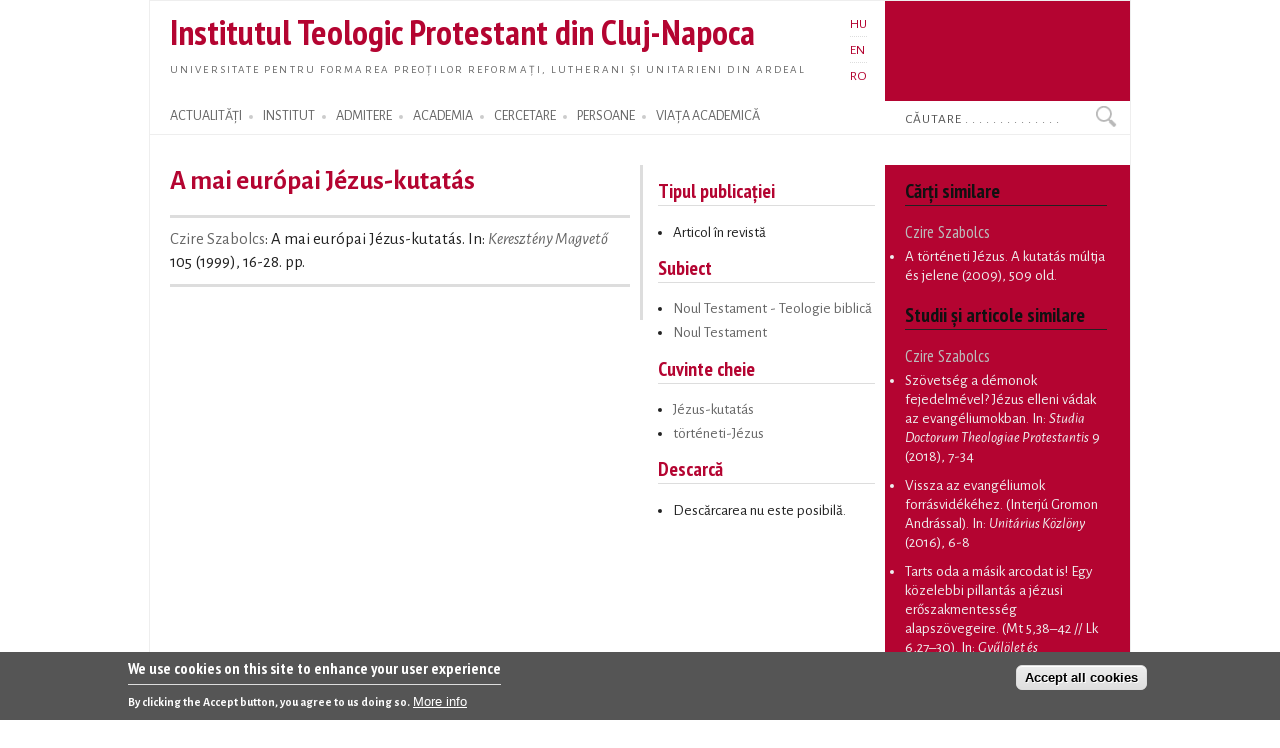

--- FILE ---
content_type: text/html; charset=utf-8
request_url: https://proteo.cj.edu.ro/ro/publikacio/433
body_size: 7751
content:
<!DOCTYPE html PUBLIC "-//W3C//DTD XHTML+RDFa 1.0//EN"
  "http://www.w3.org/MarkUp/DTD/xhtml-rdfa-1.dtd">
<html xmlns="http://www.w3.org/1999/xhtml" xml:lang="ro" version="XHTML+RDFa 1.0" dir="ltr">

<head profile="http://www.w3.org/1999/xhtml/vocab">
  <meta http-equiv="Content-Type" content="text/html; charset=utf-8" />
<meta name="Generator" content="Drupal 7 (http://drupal.org)" />
<link rel="canonical" href="/ro/publikacio/433" />
<link rel="shortlink" href="/ro/node/433" />
<link rel="shortcut icon" href="https://proteo.cj.edu.ro/sites/default/files/pti_fr.png" type="image/png" />
  <title>A mai európai Jézus-kutatás</title>
  <link type="text/css" rel="stylesheet" href="https://proteo.cj.edu.ro/sites/default/files/css/css_xE-rWrJf-fncB6ztZfd2huxqgxu4WO-qwma6Xer30m4.css" media="all" />
<link type="text/css" rel="stylesheet" href="https://proteo.cj.edu.ro/sites/default/files/css/css_kaR8VM0ilFCoJHn_WJuHXQQBlw4UWRebTyLvP48GBXg.css" media="all" />
<link type="text/css" rel="stylesheet" href="https://proteo.cj.edu.ro/sites/default/files/css/css_-gS3kIH5jzH01fPpEwZI7abM3E-hh_VhHAmlBzlVoaQ.css" media="all" />
<link type="text/css" rel="stylesheet" href="https://proteo.cj.edu.ro/sites/default/files/css/css_bWxlGJdIlQX7QGlV7U3RwA9UdnmgXRGDPTjQv_fGdUY.css" media="all" />
<link type="text/css" rel="stylesheet" href="https://proteo.cj.edu.ro/sites/default/files/css/css_amwmwA-Xeg8o7QAk7rjAcVOnShUPQA-xfVHZKtszCUs.css" media="all" />

<!--[if lte IE 7]>
<link type="text/css" rel="stylesheet" href="https://proteo.cj.edu.ro/sites/all/themes/doque/css/ie.css?t5xhfa" media="all" />
<![endif]-->

<!--[if IE 6]>
<link type="text/css" rel="stylesheet" href="https://proteo.cj.edu.ro/sites/all/themes/doque/css/ie6.css?t5xhfa" media="all" />
<![endif]-->
  <script type="text/javascript" src="https://proteo.cj.edu.ro/sites/default/files/js/js_YD9ro0PAqY25gGWrTki6TjRUG8TdokmmxjfqpNNfzVU.js"></script>
<script type="text/javascript" src="https://proteo.cj.edu.ro/sites/default/files/js/js_fk_fa1AxoCkjjtBqFoPcBNdEYuatjgyfCvW1PJ9UxaY.js"></script>
<script type="text/javascript" src="https://proteo.cj.edu.ro/sites/default/files/js/js_dM3Ubb9NlSVxS_cBO8NfxsILkOM6YcTGswX48vzD80M.js"></script>
<script type="text/javascript" src="https://proteo.cj.edu.ro/sites/default/files/js/js_6z6Ce3MmEQUYojn9P9flzAlvFj3zkVyLDfASvNP2IJI.js"></script>
<script type="text/javascript" src="https://www.googletagmanager.com/gtag/js?id=G-5Y6SLJ0VX3"></script>
<script type="text/javascript">
<!--//--><![CDATA[//><!--
window.dataLayer = window.dataLayer || [];function gtag(){dataLayer.push(arguments)};gtag("js", new Date());gtag("set", "developer_id.dMDhkMT", true);gtag("config", "G-5Y6SLJ0VX3", {"groups":"default","cookie_domain":".proteo.cj.edu.ro","link_attribution":true});
//--><!]]>
</script>
<script type="text/javascript">
<!--//--><![CDATA[//><!--
jQuery.extend(Drupal.settings, {"basePath":"\/","pathPrefix":"ro\/","setHasJsCookie":0,"ajaxPageState":{"theme":"doque","theme_token":"frMzSz09YfivzYn60yPVOXblId0gelRMWRae0jwfhMY","js":{"0":1,"sites\/all\/modules\/eu_cookie_compliance\/js\/eu_cookie_compliance.min.js":1,"misc\/jquery.js":1,"misc\/jquery-extend-3.4.0.js":1,"misc\/jquery-html-prefilter-3.5.0-backport.js":1,"misc\/jquery.once.js":1,"misc\/drupal.js":1,"misc\/ui\/jquery.ui.core.min.js":1,"sites\/all\/modules\/eu_cookie_compliance\/js\/jquery.cookie-1.4.1.min.js":1,"misc\/jquery.ba-bbq.js":1,"modules\/overlay\/overlay-parent.js":1,"sites\/all\/modules\/nice_menus\/js\/jquery.bgiframe.js":1,"sites\/all\/modules\/nice_menus\/js\/jquery.hoverIntent.js":1,"sites\/all\/modules\/nice_menus\/js\/superfish.js":1,"sites\/all\/modules\/nice_menus\/js\/nice_menus.js":1,"sites\/all\/modules\/collapsiblock\/collapsiblock.js":1,"sites\/all\/modules\/entityreference\/js\/entityreference.js":1,"sites\/all\/modules\/webform_addmore\/js\/webform_addmore.js":1,"public:\/\/languages\/ro_AqFyrVVpZY7Bk2foNDce7rNJu0Y7RsTAfMWN7LGVO20.js":1,"sites\/all\/modules\/google_analytics\/googleanalytics.js":1,"https:\/\/www.googletagmanager.com\/gtag\/js?id=G-5Y6SLJ0VX3":1,"1":1},"css":{"modules\/system\/system.base.css":1,"modules\/system\/system.menus.css":1,"modules\/system\/system.messages.css":1,"modules\/system\/system.theme.css":1,"misc\/ui\/jquery.ui.core.css":1,"misc\/ui\/jquery.ui.theme.css":1,"modules\/overlay\/overlay-parent.css":1,"modules\/book\/book.css":1,"sites\/all\/modules\/collapsiblock\/collapsiblock.css":1,"modules\/field\/theme\/field.css":1,"modules\/node\/node.css":1,"modules\/search\/search.css":1,"modules\/user\/user.css":1,"sites\/all\/modules\/views\/css\/views.css":1,"sites\/all\/modules\/ctools\/css\/ctools.css":1,"modules\/locale\/locale.css":1,"sites\/all\/modules\/nice_menus\/css\/nice_menus.css":1,"sites\/all\/modules\/nice_menus\/css\/nice_menus_default.css":1,"sites\/all\/modules\/eu_cookie_compliance\/css\/eu_cookie_compliance.css":1,"sites\/all\/themes\/doque\/css\/d_red.css":1,"public:\/\/ctools\/css\/19f754c11f050a10309e128e84e894f2.css":1,"sites\/all\/themes\/doque\/css\/doque.css":1,"sites\/all\/themes\/doque\/css\/doque_edit.css":1,"sites\/all\/themes\/doque\/css\/ie.css":1,"sites\/all\/themes\/doque\/css\/ie6.css":1}},"collapsiblock":{"active_pages":false,"slide_type":1,"slide_speed":200},"overlay":{"paths":{"admin":"node\/*\/webform\nnode\/*\/webform\/*\nnode\/*\/webform-results\nnode\/*\/webform-results\/*\nnode\/*\/submission\/*\nnode\/*\/outline\nnode\/*\/outline\/remove\nnode\/*\/clone\/*\nimport\nimport\/*\nnode\/*\/import\nnode\/*\/delete-items\nnode\/*\/log\nfield-collection\/*\/*\/edit\nfield-collection\/*\/*\/delete\nfield-collection\/*\/add\/*\/*\nnode\/*\/edit\nnode\/*\/delete\nnode\/*\/revisions\nnode\/*\/revisions\/*\/revert\nnode\/*\/revisions\/*\/delete\nnode\/add\nnode\/add\/*\noverlay\/dismiss-message\nreferences-dialog\/search\/*\nuser\/*\/shortcuts\nadmin\nadmin\/*\nbatch\ntaxonomy\/term\/*\/edit\nnode\/*\/translate\nuser\/*\/cancel\nuser\/*\/edit\nuser\/*\/edit\/*\ntaxonomy\/*\/translate\ntaxonomy\/*\/translate\/*\nhelp\/advanced_help\/*\nnode\/*\/revisions\/view\/*\/*","non_admin":"admin\/structure\/block\/demo\/*\nadmin\/reports\/status\/php"},"pathPrefixes":["hu","en","ro"],"ajaxCallback":"overlay-ajax"},"nice_menus_options":{"delay":"2000","speed":"normal"},"better_exposed_filters":{"views":{"publications":{"displays":{"articles_volume":{"filters":[]},"block_14":{"filters":[]},"block_28":{"filters":[]},"booksb":{"filters":[]},"block_5":{"filters":[]},"block_6":{"filters":[]},"block_4":{"filters":[]},"block_12":{"filters":[]}}},"news":{"displays":{"block_2":{"filters":[]}}},"accal":{"displays":{"block":{"filters":[]}}},"lectures":{"displays":{"block_11":{"filters":[]},"block_9":{"filters":[]}}},"research":{"displays":{"block_3":{"filters":[]},"block_5":{"filters":[]}}}}},"eu_cookie_compliance":{"cookie_policy_version":"1.0.0","popup_enabled":1,"popup_agreed_enabled":0,"popup_hide_agreed":0,"popup_clicking_confirmation":false,"popup_scrolling_confirmation":false,"popup_html_info":"\u003Cdiv class=\u0022eu-cookie-compliance-banner eu-cookie-compliance-banner-info eu-cookie-compliance-banner--categories\u0022\u003E\n  \u003Cdiv class=\u0022popup-content info\u0022\u003E\n        \u003Cdiv id=\u0022popup-text\u0022\u003E\n      \u003Ch2\u003EWe use cookies on this site to enhance your user experience\u003C\/h2\u003E\n\u003Cp\u003EBy clicking the Accept button, you agree to us doing so.\u003C\/p\u003E\n              \u003Cbutton type=\u0022button\u0022 class=\u0022find-more-button eu-cookie-compliance-more-button\u0022\u003EMore info\u003C\/button\u003E\n          \u003C\/div\u003E\n    \n    \u003Cdiv id=\u0022popup-buttons\u0022 class=\u0022\u0022\u003E\n            \u003Cbutton type=\u0022button\u0022 class=\u0022agree-button eu-cookie-compliance-default-button\u0022\u003EAccept all cookies\u003C\/button\u003E\n              \u003Cbutton type=\u0022button\u0022 class=\u0022eu-cookie-withdraw-button eu-cookie-compliance-hidden\u0022 \u003EWithdraw consent\u003C\/button\u003E\n          \u003C\/div\u003E\n  \u003C\/div\u003E\n\u003C\/div\u003E","use_mobile_message":false,"mobile_popup_html_info":"\u003Cdiv class=\u0022eu-cookie-compliance-banner eu-cookie-compliance-banner-info eu-cookie-compliance-banner--categories\u0022\u003E\n  \u003Cdiv class=\u0022popup-content info\u0022\u003E\n        \u003Cdiv id=\u0022popup-text\u0022\u003E\n      \u003Ch2\u003EWe use cookies on this site to enhance your user experience\u003C\/h2\u003E\n\u003Cp\u003EBy tapping the Accept button, you agree to us doing so.\u003C\/p\u003E\n              \u003Cbutton type=\u0022button\u0022 class=\u0022find-more-button eu-cookie-compliance-more-button\u0022\u003EMore info\u003C\/button\u003E\n          \u003C\/div\u003E\n    \n    \u003Cdiv id=\u0022popup-buttons\u0022 class=\u0022\u0022\u003E\n            \u003Cbutton type=\u0022button\u0022 class=\u0022agree-button eu-cookie-compliance-default-button\u0022\u003EAccept all cookies\u003C\/button\u003E\n              \u003Cbutton type=\u0022button\u0022 class=\u0022eu-cookie-withdraw-button eu-cookie-compliance-hidden\u0022 \u003EWithdraw consent\u003C\/button\u003E\n          \u003C\/div\u003E\n  \u003C\/div\u003E\n\u003C\/div\u003E\n","mobile_breakpoint":"768","popup_html_agreed":"\u003Cdiv\u003E\n  \u003Cdiv class=\u0022popup-content agreed\u0022\u003E\n    \u003Cdiv id=\u0022popup-text\u0022\u003E\n      \u003Ch2\u003EThank you for accepting cookies\u003C\/h2\u003E\n\u003Cp\u003EYou can now hide this message or find out more about cookies.\u003C\/p\u003E\n    \u003C\/div\u003E\n    \u003Cdiv id=\u0022popup-buttons\u0022\u003E\n      \u003Cbutton type=\u0022button\u0022 class=\u0022hide-popup-button eu-cookie-compliance-hide-button\u0022\u003EHide\u003C\/button\u003E\n              \u003Cbutton type=\u0022button\u0022 class=\u0022find-more-button eu-cookie-compliance-more-button-thank-you\u0022 \u003EMore info\u003C\/button\u003E\n          \u003C\/div\u003E\n  \u003C\/div\u003E\n\u003C\/div\u003E","popup_use_bare_css":false,"popup_height":"auto","popup_width":"100%","popup_delay":1000,"popup_link":"\/ro\/cookie","popup_link_new_window":1,"popup_position":null,"fixed_top_position":1,"popup_language":"ro","store_consent":true,"better_support_for_screen_readers":0,"reload_page":0,"domain":"","domain_all_sites":1,"popup_eu_only_js":0,"cookie_lifetime":"730","cookie_session":false,"disagree_do_not_show_popup":0,"method":"categories","allowed_cookies":"","withdraw_markup":"\u003Cbutton type=\u0022button\u0022 class=\u0022eu-cookie-withdraw-tab\u0022\u003EPrivacy settings\u003C\/button\u003E\n\u003Cdiv class=\u0022eu-cookie-withdraw-banner\u0022\u003E\n  \u003Cdiv class=\u0022popup-content info\u0022\u003E\n    \u003Cdiv id=\u0022popup-text\u0022\u003E\n      \u003Ch2\u003EWe use cookies on this site to enhance your user experience\u003C\/h2\u003E\n\u003Cp\u003EYou have given your consent for us to set cookies.\u003C\/p\u003E\n    \u003C\/div\u003E\n    \u003Cdiv id=\u0022popup-buttons\u0022\u003E\n      \u003Cbutton type=\u0022button\u0022 class=\u0022eu-cookie-withdraw-button\u0022\u003EWithdraw consent\u003C\/button\u003E\n    \u003C\/div\u003E\n  \u003C\/div\u003E\n\u003C\/div\u003E\n","withdraw_enabled":false,"withdraw_button_on_info_popup":0,"cookie_categories":[],"cookie_categories_details":[],"enable_save_preferences_button":1,"cookie_name":"","cookie_value_disagreed":"0","cookie_value_agreed_show_thank_you":"1","cookie_value_agreed":"2","containing_element":"body","automatic_cookies_removal":true,"close_button_action":"close_banner"},"googleanalytics":{"account":["G-5Y6SLJ0VX3"],"trackOutbound":1,"trackDownload":1,"trackDownloadExtensions":"doc(x|m)?|mp(2|3|4|e?g)|mov(ie)?|pdf|png|ppt(x|m)?|ra(m|r)?|txt|wav|wma|wmv|xls(x|m|b)?|xml|z|zip","trackDomainMode":1},"urlIsAjaxTrusted":{"\/ro\/publikacio\/433":true}});
//--><!]]>
</script>
</head>
<body class="html not-front not-logged-in two-sidebars page-node page-node- page-node-433 node-type-publication i18n-ro" >
  <div id="skip-link">
    <a href="#main-content" class="element-invisible element-focusable">Skip to main content</a>
  </div>
    <div id="page-wrapper">    
    <div id="page">
        <div id="frame" class="">
            <div id="header" class="with-secondary-menu">
                <div id="name-slogan"><a href="/ro" class="site-name" title="Home" rel="home"><span><h1>Institutul Teologic Protestant din Cluj-Napoca</h1></span></a>
				<div id="site-slogan"><a href="/ro" title="Home" rel="home"><span>Universitate pentru formarea preoților reformați, lutherani și unitarieni din Ardeal</span></a></div></div>				
                <div class="section clearfix">
                          <div class="region region-header">
    <div id="block-locale-language" class="block block-locale">

    
  <div class="content">
    <ul class="language-switcher-locale-url"><li class="hu first"><a href="/hu/publikacio/433" class="language-link" xml:lang="hu">HU</a></li>
<li class="en"><a href="/en/publikacio/433" class="language-link" xml:lang="en">EN</a></li>
<li class="ro last active"><a href="/ro/publikacio/433" class="language-link active" xml:lang="ro">RO</a></li>
</ul>  </div>
</div>
  </div>
                </div>
            </div> <!-- /.section, /#header -->
            <div id="menu-wrapper" class="clearfix">
                <div id="strip-menu">      
                      <div class="region region-strip-menu">
    <div id="block-nice-menus-1" class="block block-nice-menus">

    
  <div class="content">
    <ul class="nice-menu nice-menu-down nice-menu-main-menu" id="nice-menu-1"><li class="menu-899 menuparent  menu-path-news first odd "><a href="/ro/actualitati" title="">ACTUALITĂȚI</a><ul><li class="menu-1330 menu-path-news first odd "><a href="/ro/actualitati" title="">Actualități</a></li>
<li class="menu-1510 menu-path-esemenyek  even "><a href="/ro/evenimente" title="">Evenimente</a></li>
<li class="menu-1866 menu-path-esemenynaptar  odd "><a href="/ro/calendar" title="">Calendar</a></li>
<li class="menu-1876 menu-path-hirek-kozlemenyek  even "><a href="/ro/actualitati/anunturi" title="">Anunțuri</a></li>
<li class="menu-1878 menu-path-hirek-sajtovisszhang  odd "><a href="/ro/actualitati/media" title="">ITP în Media</a></li>
<li class="menu-1880 menu-path-hirek-allashirdetesek  even "><a href="/ro/actualitati/posturi" title="">Posturi vacante</a></li>
<li class="menu-6163 menu-path-blogs  odd last"><a href="/ro/bloguri" title="">Bloguri</a></li>
</ul></li>
<li class="menu-1161 menuparent  menu-path-node-491  even "><a href="/ro/institut" title="">INSTITUT</a><ul><li class="menu-5895 menu-path-node-7730 first odd "><a href="/ro/institut/misiune" title="">Misiune</a></li>
<li class="menu-11770 menu-path-sofficeproteohu-sites-default-files-documents-organigram-ropdf  even "><a href="https://office.proteo.hu/sites/default/files/documents/Organigram-RO.pdf" title="">Structura organizatorică</a></li>
<li class="menu-1561 menu-path-node-506  odd "><a href="/ro/institut/istoric/reformat" title="">Scurt istoric</a></li>
<li class="menu-1199 menu-path-sofficeproteohu-node-2887  even "><a href="https://office.proteo.hu/node/2887" title="">Carta ITP</a></li>
<li class="menu-13859 menu-path-node-14276  odd "><a href="/ro/institut/cioc">CIOC</a></li>
<li class="menu-11765 menu-path-sofficeproteohu-regulations  even "><a href="https://office.proteo.hu/regulations" title="">Regulamente</a></li>
<li class="menu-1530 menu-path-sofficeproteohu-ro-bodies  odd "><a href="https://office.proteo.hu/ro/bodies" title="">Comisii și consilii</a></li>
<li class="menu-5669 menu-path-node-7239  even "><a href="/ro/institut/managementul_calitatii" title="">Managementul calității</a></li>
<li class="menu-2002 menu-path-node-1211  odd "><a href="/ro/institut/internat" title="">Internat</a></li>
<li class="menu-9838 menu-path-node-10564  even last"><a href="/ro/cookie" title="">GDPR</a></li>
</ul></li>
<li class="menu-1163 menuparent  menu-path-felveteli  odd "><a href="/ro/admitere" title="">ADMITERE</a><ul><li class="menu-1979 menu-path-node-1160 first odd "><a href="/ro/admitere/licenta_reformata" title="">Admitere licență - reformată</a></li>
<li class="menu-1995 menu-path-node-1166  even "><a href="/ro/admitere/licenta_luterana" title="">Admitere licență - luterană</a></li>
<li class="menu-1996 menu-path-node-1167  odd "><a href="/ro/admitere/licenta_unitariana" title="">Admitere licență - unitariană</a></li>
<li class="menu-10306 menu-path-node-10523  even last"><a href="/ro/admitere/masterat" title="">Admitere masterat</a></li>
</ul></li>
<li class="menu-1149 menuparent  menu-path-node-7250  even "><a href="/ro/academia" title="">ACADEMIA</a><ul><li class="menu-5702 menu-path-academia-degrees first odd "><a href="/ro/academia/programe" title="">Programe de studii</a></li>
<li class="menu-1642 menu-path-oktatas-tantargyak  even "><a href="/ro/academia/cursuri" title="">Cursuri</a></li>
<li class="menu-6176 menu-path-node-7953  odd "><a href="/ro/academia/orar">Orar</a></li>
<li class="menu-2303 menu-path-node-1641  even "><a href="/ro/academia/neptun">Neptun</a></li>
<li class="menu-6177 menu-path-node-7245  odd "><a href="/ro/academia/burse" title="">Burse</a></li>
<li class="menu-6178 menu-path-oktatas-segedanyagok  even "><a href="/ro/academia/siteuri" title="">Resurse</a></li>
<li class="menu-8300 menu-path-node-10037  odd last"><a href="/ro/evaluation">Evaluări</a></li>
</ul></li>
<li class="menu-1146 menuparent  menu-path-node-271  odd "><a href="/ro/cercetare" title="">CERCETARE</a><ul><li class="menu-1360 menu-path-node-719 first odd "><a href="/ro/cercetare/proiecte" title="">Proiecte de cercetare</a></li>
<li class="menu-1364 menu-path-node-269  even "><a href="/ro/cercetare/publicatii" title="">Publicații ale ITP</a></li>
<li class="menu-1546 menu-path-publikaciok-konyvek  odd "><a href="/ro/publicatii/carti" title="">Cărți</a></li>
<li class="menu-1548 menu-path-publikaciok-tanulmanyok  even "><a href="/ro/publicatii/studii" title="">Studii</a></li>
<li class="menu-2017 menu-path-publikaciok-cikkek  odd "><a href="/ro/publicatii/articole" title="">Articole, recenzii</a></li>
<li class="menu-1358 menu-path-node-717  even "><a href="/ro/publicatii/studia" title="">Studia (SDTP)</a></li>
<li class="menu-1912 menu-path-sreformatusszemlero-en  odd "><a href="https://reformatusszemle.ro/en" title="">Református Szemle</a></li>
<li class="menu-1527 menu-path-1921684277-webpac-corvinawebactionlanguageactualsearchsetactualsortlanguage1currentpagesimplesearchpage  even "><a href="http://192.168.42.77/WebPac/CorvinaWeb?action=language&amp;actualsearchset=&amp;actualsort=&amp;language=1&amp;currentpage=simplesearchpage" title="">Bibliotecă</a></li>
<li class="menu-9837 menu-path-node-10526  odd last"><a href="/ro/node/10526" title="">Centrul Ravasz</a></li>
</ul></li>
<li class="menu-912 menuparent  menu-path-node-7241  even "><a href="/ro/persoane" title="">PERSOANE</a><ul><li class="menu-915 menu-path-node-263 first odd "><a href="/ro/persoane/cadredidactice" title="">Cadre didactice</a></li>
<li class="menu-6382 menu-path-staff-administration  even "><a href="/ro/persoane/administratie" title="">Personal administrativ</a></li>
<li class="menu-6386 menu-path-staff-library  odd "><a href="/ro/persoane/biblioteca" title="">Personal bibliotecă</a></li>
<li class="menu-5661 menu-path-node-7236  even "><a href="/ro/persoane/studenti" title="">Studenți</a></li>
<li class="menu-11762 menu-path-node-11360  odd "><a href="/ro/persoane/doctori" title="">Doctori</a></li>
<li class="menu-13858 menu-path-node-14277  even last"><a href="/ro/persoane/auxiliar/kovacsb">Preot universitar</a></li>
</ul></li>
<li class="menu-1143 menuparent  menu-path-node-7941  odd last"><a href="/ro/viata" title="">VIAȚA ACADEMICĂ</a><ul><li class="menu-1965 menu-path-node-1155 first odd "><a href="/ro/viata/slujbe" title="">Slujbe academice</a></li>
<li class="menu-1962 menu-path-life-mission  even "><a href="/ro/viata/misiune" title="">Activități sociale</a></li>
<li class="menu-1968 menu-path-lectures  odd "><a href="/ro/prelegeri" title="">Prelegeri</a></li>
<li class="menu-1971 menu-path-sermons  even "><a href="/ro/predici" title="">Predici</a></li>
<li class="menu-1974 menu-path-node-1157  odd "><a href="/ro/viata/legatie" title="">Legație</a></li>
<li class="menu-1977 menu-path-life-galery  even last"><a href="/ro/viata/galerie" title="">Galerie foto</a></li>
</ul></li>
</ul>
  </div>
</div>
<div id="block-search-form" class="block block-search">

    
  <div class="content">
    <form action="/ro/publikacio/433" method="post" id="search-block-form" accept-charset="UTF-8"><div><div class="container-inline">
      <h2 class="element-invisible">Search form</h2>
    <div class="form-item form-type-textfield form-item-search-block-form">
  <label class="element-invisible" for="edit-search-block-form--2">Search </label>
 <input onblur="if (this.value == &#039;&#039;) {this.value = &#039;Căutare . . . . . . . . . . . . . . &#039;;}" onfocus="if (this.value == &#039;Căutare . . . . . . . . . . . . . . &#039;) {this.value = &#039;&#039;;}" type="text" id="edit-search-block-form--2" name="search_block_form" value="Căutare . . . . . . . . . . . . . . " size="15" maxlength="128" class="form-text" />
</div>
<div class="form-actions form-wrapper" id="edit-actions"><input type="submit" id="edit-submit" name="op" value="Search" class="form-submit" /></div><input type="hidden" name="form_build_id" value="form-9metN1uy6LQcC1-Hm1CyJUAY7NDGH2CRMJu_TPMf5qQ" />
<input type="hidden" name="form_id" value="search_block_form" />
</div>
</div></form>  </div>
</div>
  </div>
 
                </div>
			</div> <!-- /#menu-wrapper, #strip-menu -->
            <div id="main-wrapper" class="clearfix">
                <div id="main" class="clearfix">
                    <div id="content" class="column">
						                        <div class="section">
                        <a id="main-content"></a>
                                                        								<h1 class="title" id="page-title">A mai európai Jézus-kutatás</h1>
							                                                                          <div class="region region-content">
    <div id="block-system-main" class="block block-system">

    
  <div class="content">
    <div id="node-433">
    <div id="book-info" class="book-info">
      <a href="/ro/szemelyek/oktatok/czire">Czire Szabolcs</a>: A mai európai Jézus-kutatás. In: <em><a href="/ro/forrasok/231">Keresztény Magvető</a></em> 105 (1999), 16-28. pp.    </div>
    <div class="book-info">
    <br>    </div>
</div>  </div>
</div>
  </div>
                        <!-- $action_links removed from here -->
                        </div>
                    </div> <!-- /.section, /#content -->
                                        <div id="sidebar-first" class="column sidebar">
                        <div class="section">
                          <div class="region region-sidebar-first">
    <div id="block-views-publications-block-5" class="block block-views">

    
  <div class="content">
    <div class="view view-publications view-id-publications view-display-id-block_5 view-dom-id-4d6d50ceed8113ccea167238b9ae587e">
        
  
  
      <div class="view-content">
        <div class="views-row views-row-1 views-row-odd views-row-first views-row-last">
      
  <div class="views-field views-field-field-cover">        <div class="field-content"></div>  </div>  
  <div class="views-field views-field-field-type">    <h2 class="views-label views-label-field-type">Tipul publicației</h2>    <div class="field-content"><div class="item-list"><ul>
<li>Articol în revistă</li>
</ul></div></div>  </div>  
  <div>    <h2>Subiect</h2>    <div><div class="item-list"><ul><li class="first"><a href="/ro/tematika/247">Noul Testament - Teologie biblică</a></li>
<li class="last"><a href="/ro/tematika/993">Noul Testament</a></li>
</ul></div></div>  </div>  
  <div class="views-field views-field-field-keywords">    <h2 class="views-label views-label-field-keywords">Cuvinte cheie</h2>    <div class="field-content"><div class="item-list"><ul><li class="first"><a href="/ro/kulcsszavak/305">Jézus-kutatás</a></li>
<li class="last"><a href="/ro/kulcsszavak/304">történeti-Jézus</a></li>
</ul></div></div>  </div>  
  <div class="views-field views-field-field-pdf">    <h2 class="views-label views-label-field-pdf">Descarcă</h2>    <div class="field-content"><div class='item-list'><ul><li>Descărcarea nu este posibilă.</li></ul></div></div>  </div>  </div>
    </div>
  
  
  
  
  
  
</div>  </div>
</div>
  </div>
                        </div>
                    </div> <!-- /.section, /#sidebar_first -->
                           
                                        <div id="sidebar-second" class="column sidebar">
                        <div class="section">
                          <div class="region region-sidebar-second">
    <div id="block-views-publications-block-4" class="block block-views">

    <h2>Cărţi similare</h2>
  
  <div class="content">
    <div class="view view-publications view-id-publications view-display-id-block_4 view-dom-id-607d1c8ca2c95488e3a37324ee348a67">
        
  
  
      <div class="view-content">
      <div class="item-list">      <h3>Czire Szabolcs</h3>
    <ul>          <li class="views-row views-row-1 views-row-odd views-row-first views-row-last">  
  <div class="views-field views-field-field-pages-begin">        <div class="field-content"><a href="/ro/publikacio/413">A történeti Jézus. A kutatás múltja és jelene</a> (2009), 509 old.</div>  </div></li>
      </ul></div>    </div>
  
  
  
  
  
  
</div>  </div>
</div>
<div id="block-views-publications-block-12" class="block block-views">

    <h2>Studii și articole similare</h2>
  
  <div class="content">
    <div class="view view-publications view-id-publications view-display-id-block_12 view-dom-id-99c5c866d0b17109e1860743f56b5cbf">
        
  
  
      <div class="view-content">
      <div class="item-list">      <h3>Czire Szabolcs</h3>
    <ul>          <li class="views-row views-row-1 views-row-odd views-row-first">  
  <div class="views-field views-field-field-pages-begin">        <div class="field-content"><a href="/ro/publikacio/10573">Szövetség a démonok fejedelmével? Jézus elleni vádak az evangéliumokban</a>. In: <em>Studia Doctorum Theologiae Protestantis</em> 9 (2018), 7-34</div>  </div></li>
          <li class="views-row views-row-2 views-row-even">  
  <div class="views-field views-field-field-pages-begin">        <div class="field-content"><a href="/ro/publikacio/10171">Vissza az evangéliumok forrásvidékéhez. (Interjú Gromon Andrással)</a>. In: <em>Unitárius Közlöny</em>  (2016), 6-8</div>  </div></li>
          <li class="views-row views-row-3 views-row-odd">  
  <div class="views-field views-field-field-pages-begin">        <div class="field-content"><a href="/ro/publikacio/10126">Tarts oda a másik arcodat is! Egy közelebbi pillantás a jézusi erőszakmentesség alapszövegeire. (Mt 5,38–42 // Lk 6,27–30)</a>. In: <em>Gyűlölet és kiengesztelődés</em>  (2016), 63-89</div>  </div></li>
          <li class="views-row views-row-4 views-row-even">  
  <div class="views-field views-field-field-pages-begin">        <div class="field-content"><a href="/ro/publikacio/158">A Jézussal kapcsolatos történeti szkepszis. A források kritikai értékelése</a>. In: <em>Keresztény Magvető</em> 118 (2012), 31-57</div>  </div></li>
          <li class="views-row views-row-5 views-row-odd">  
  <div class="views-field views-field-field-pages-begin">        <div class="field-content"><a href="/ro/publikacio/417">Jézus a karizmatikus csodatevő próféta és tanító. Párbeszéd Vermes Géza Jézus-portréjával</a>. In: <em>Keresztény Magvető</em> 113 (2007), 241-258</div>  </div></li>
          <li class="views-row views-row-6 views-row-even views-row-last">  
  <div class="views-field views-field-field-pages-begin">        <div class="field-content"><a href="/ro/publikacio/418">A történeti Jézus asztalközössége és az úrvacsora gyakorlata</a>. In: <em>Isten és ember szolgálatában. Erdő János emlékezete</em>  (2007), 56-116</div>  </div></li>
      </ul></div>    </div>
  
  
  
      
<div class="more-link">
  <a href="/ro/publikaciok/kapcsolodo_tanulmanyok/305%2B304/433">
    Mai multe articole ›  </a>
</div>
  
  
  
</div>  </div>
</div>
  </div>
                        </div>
                    </div> <!-- /.section, /#sidebar-second -->
                                    </div>
            </div> <!-- /#main, /#main-wrapper -->
            <div id="footer-column-wrapper"> 
                <div id="footer-column" class="clearfix">
                      <div class="region region-footer-column">
    <div id="block-menu-menu-footer-menu" class="block block-menu">

    
  <div class="content">
    <ul class="menu clearfix"><li class="first last expanded"><a href="/ro/actualitati" title="">ACTUALITĂȚI</a><ul class="menu clearfix"><li class="first leaf"><a href="/ro/evenimente" title="">Evenimente</a></li>
<li class="leaf"><a href="/ro/calendar" title="">Calendar academic</a></li>
<li class="leaf"><a href="/ro/actualitati/anunturi" title="">Anunțuri</a></li>
<li class="leaf"><a href="/ro/actualitati/media" title="">ITP în Media</a></li>
<li class="leaf"><a href="/ro/actualitati/posturi" title="">Posturi vacante</a></li>
<li class="last leaf"><a href="/ro/bloguri" title="">Bloguri</a></li>
</ul></li>
</ul>  </div>
</div>
<div id="block-menu-menu-footer-menu-2" class="block block-menu">

    
  <div class="content">
    <ul class="menu clearfix"><li class="first last expanded"><a href="/ro/institut" title="">INSTITUT</a><ul class="menu clearfix"><li class="first leaf"><a href="/ro/institut/misiune" title="">Misiune</a></li>
<li class="leaf"><a href="/ro/institut/istoric/reformat" title="">Scurt istoric</a></li>
<li class="leaf"><a href="/ro/institut/comisii" title="">Comisii și consilii</a></li>
<li class="leaf"><a href="/ro/institut/managementul_calitatii">Managementul calității</a></li>
<li class="last leaf"><a href="/ro/institut/internat">Internat</a></li>
</ul></li>
</ul>  </div>
</div>
<div id="block-menu-menu-footer-menu-3" class="block block-menu">

    
  <div class="content">
    <ul class="menu clearfix"><li class="first last expanded"><a href="/ro" title="">ACADEMIA</a><ul class="menu clearfix"><li class="first leaf"><a href="/ro/admitere" title="">Admitere</a></li>
<li class="leaf"><a href="/ro/academia/programe" title="">Programe de studii</a></li>
<li class="leaf"><a href="/ro/academia/cursuri" title="">Cursuri</a></li>
<li class="leaf"><a href="/ro/academia/orar" title="">Orar</a></li>
<li class="leaf"><a href="/ro/academia/burse" title="">Burse</a></li>
<li class="leaf"><a href="/ro/node/3146" title="">Erasmus</a></li>
<li class="leaf"><a href="/ro/academia/neptun" title="">Neptun</a></li>
<li class="last leaf"><a href="/ro/academia/siteuri" title="">Resurse</a></li>
</ul></li>
</ul>  </div>
</div>
<div id="block-menu-menu-footer-menu-5" class="block block-menu">

    
  <div class="content">
    <ul class="menu clearfix"><li class="first last expanded"><a href="/ro/cercetare" title="">CERCETARE</a><ul class="menu clearfix"><li class="first leaf"><a href="/ro/cercetare/proiecte" title="">Proiecte de cercetare</a></li>
<li class="leaf"><a href="/ro/cercetare/publicatii" title="">Publicații ale ITP</a></li>
<li class="leaf"><a href="https://repo.proteo.hu/en" title="">Repozitoriu</a></li>
<li class="leaf"><a href="/ro/publicatii/carti" title="">Cărți</a></li>
<li class="leaf"><a href="/ro/publicatii/studii" title="">Studii</a></li>
<li class="leaf"><a href="/ro/publicatii/studia" title="">Studia (SDTP)</a></li>
<li class="leaf"><a href="https://reformatusszemle.ro" title="">Református Szemle</a></li>
<li class="last leaf"><a href="http://konyvtar.proteo.hu/ro" title="">Bibliotecă</a></li>
</ul></li>
</ul>  </div>
</div>
<div id="block-menu-menu-footer-menu-6" class="block block-menu">

    
  <div class="content">
    <ul class="menu clearfix"><li class="first last expanded"><a href="/ro/persoane" title="">PERSOANE</a><ul class="menu clearfix"><li class="first leaf"><a href="/ro/persoane/cadredidactice" title="">Cadre didactice</a></li>
<li class="leaf"><a href="/ro/node/303" title="">Emeriti</a></li>
<li class="leaf"><a href="/ro/persoane/administratie/sogor" title="">Preot universitar</a></li>
<li class="leaf"><a href="/ro/persoane/biblioteca" title="">Bibliotecă</a></li>
<li class="leaf"><a href="/ro/persoane/administratie" title="">Administrație</a></li>
<li class="last leaf"><a href="/ro/persoane/studenti" title="">Studenți</a></li>
</ul></li>
</ul>  </div>
</div>
<div id="block-menu-menu-footer-menu-4" class="block block-menu">

    
  <div class="content">
    <ul class="menu clearfix"><li class="first last expanded"><a href="/ro/viata" title="">VIAȚA ACADEMICĂ</a><ul class="menu clearfix"><li class="first leaf"><a href="/ro/viata/slujbe" title="">Slujbe academice</a></li>
<li class="leaf"><a href="/ro/viata/misiune" title="">Activitate misionară</a></li>
<li class="leaf"><a href="/ro/prelegeri" title="">Prelegeri</a></li>
<li class="leaf"><a href="/ro/predici" title="">Predici</a></li>
<li class="leaf"><a href="/ro/viata/legatie" title="">Legație</a></li>
<li class="last leaf"><a href="/ro/viata/galerie" title="">Galerie foto</a></li>
</ul></li>
</ul>  </div>
</div>
  </div>
                </div> <!-- /#footer-column -->
            </div> <!-- /#footer-column-wrapper -->
            <div id="footer-wrapper"> 
                <div id="footer" class="clearfix">
                      <div class="region region-footer">
    <div id="block-menu-menu-bottom-menu" class="block block-menu">

    
  <div class="content">
    <ul class="menu clearfix"><li class="first leaf"><a href="/ro/user/login" title="">Login</a></li>
<li class="leaf"><a href="/ro/adresa" title="">Adresa</a></li>
<li class="last leaf"><a href="/ro/itp" title="">© ITP-CJ</a></li>
</ul>  </div>
</div>
  </div>
                </div> <!-- /#footer -->
            </div> <!-- /#footer-wrapper -->
        </div>
    </div>
</div> <!-- /#frame, /#page, /#page-wrapper -->
  <script type="text/javascript">
<!--//--><![CDATA[//><!--
window.eu_cookie_compliance_cookie_name = "";
//--><!]]>
</script>
<script type="text/javascript" src="https://proteo.cj.edu.ro/sites/default/files/js/js_9Rus79ChiI2hXGY4ky82J2TDHJZsnYE02SAHZrAw2QQ.js"></script>
</body>
</html>
